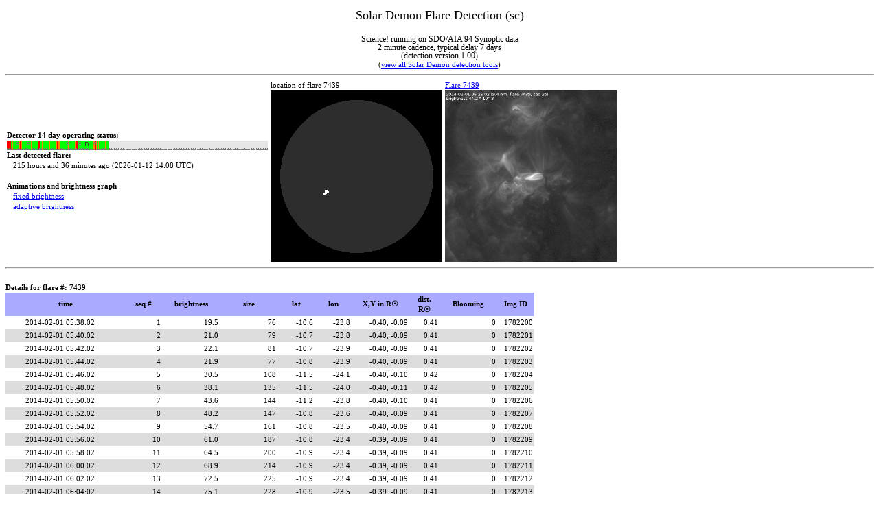

--- FILE ---
content_type: text/html; charset=UTF-8
request_url: https://www.sidc.be/solardemon/science/flares.php?fid=7439&science=1
body_size: 4696
content:
<html xmlns="http://www.w3.org/1999/xhtml">
<head>
<style>

html *
{
   font-size: 11px;
   font-family: Verdana;
   line-height:140%;
}

#status
{
//   font-size: 14px;
   font-family: Verdana;
   background-color: #ffff44;
   color: #000000;
}
#title
{
   font-size: 18px;
   font-family: Verdana;
   line_weight: 400;
   line-height:160%;
}
#subtitle
{
   font-size: 12px;
   font-family: Verdana;
   line-height:100%;
}
#lastprocessedok
{
   background-color:#00ff00;
}
#lastprocessedfailedtests
{
   background-color:#ffff00;
}
#lastprocessedtooold
{
   color:#ffffff;
   background-color:#ff0000;
}

#flareA
{
   text-align: center; 
   font-size: 12px;
   font-family: Verdana;
   line-height:100%;
}
#flareB
{
   font-size: 12px;
   text-align: center; 
   font-family: Verdana;
//   font-weight: 500;
   line-height:100%;
}
#flareC
{
   font-size: 12px;
   font-family: Verdana;
//   font-weight: 400;
   text-align: center; 
   line-height:100%;
   background-color:#FFF380;
}
#flareM
{
   font-size: 12px;
   font-family: Verdana;
//   font-weight: 500;
   line-height:100%;
   color:#ffffff;
   text-align: center; 
   background-color:#F88017;
}
#flareX
{
   font-size: 12px;
   font-family: Verdana;
//   font-weight: 800;
   line-height:100%;
   color:#ffffff;
   text-align: center; 
   background-color:#ff0000;
}

#dimmingA
{
   text-align: right; 
   font-size: 12px;
   font-family: Verdana;
   line-height:100%;
}

#dimmingB
{
   font-size: 12px;
   text-align: right; 
   font-family: Verdana;
//   font-weight: 500;
   line-height:100%;
}
#dimmingC
{
   font-size: 12px;
   font-family: Verdana;
//   font-weight: 400;
   text-align: right; 
   line-height:100%;
   background-color:#FFF380;
}
#dimmingM
{
   font-size: 12px;
   font-family: Verdana;
//   font-weight: 500;
   line-height:100%;
   color:#ffffff;
   text-align: right; 
   background-color:#F88017;
}
#dimmingX
{
   font-size: 12px;
   font-family: Verdana;
//   font-weight: 800;
   line-height:100%;
   color:#ffffff;
   text-align: right; 
   background-color:#ff0000;
}


a.linkflare
{
  text-decoration: none;
}


td.number 
{
   text-align: right;
}

td.ca 
{
   text-align: center;
}

td.date
{
   text-align: right;
   padding-right: 4em;
}

th 
{
   background-color: "#AAAAFF"
   font-weight: bold;
   text-align: center;
}


</style>
<!-- <meta http-equiv="refresh" content="180"> -->
<title>Solar Demon Flare Detection (sc)</title>
<!--<link href="style.css" rel="stylesheet" type="text/css" />-->
<!--<script type="text/javascript" src="insertMov.js"></script>-->
</head>
<body>
<script>
  (function(i,s,o,g,r,a,m){i['GoogleAnalyticsObject']=r;i[r]=i[r]||function(){
  (i[r].q=i[r].q||[]).push(arguments)},i[r].l=1*new Date();a=s.createElement(o),
  m=s.getElementsByTagName(o)[0];a.async=1;a.src=g;m.parentNode.insertBefore(a,m)
  })(window,document,'script','//www.google-analytics.com/analytics.js','ga');

  ga('create', 'UA-57095087-1', 'auto');
  ga('send', 'pageview');

</script>



<center><div id='title'>Solar Demon Flare Detection (sc)</div><BR><div id='subtitle'>Science! running on SDO/AIA 94 Synoptic data<br>2 minute cadence, typical delay 7 days<BR>(detection version 1.00)</div>(<a href='https://www.sidc.be/solardemon/'>view all Solar Demon detection tools</a>)</center><hr><table cellspacing=0 cellpadding=2><tr><td width=380><b>Detector 14 day operating status:</b><br><a title='The graph displays data gaps or image processing failures. If all is green, it is good. Extreme left is 14 days ago, right is now' href='status_as_png.php?flares=1&hours=336&width=380&science=1&explain=1'><img src='status_as_png.php?flares=1&hours=336&width=380&science=1&explain=0'></a><br><b>Last detected flare: </b><br>&nbsp&nbsp&nbsp215 hours and 36 minutes ago (2026-01-12 14:08 UTC)<br><BR><B>Animations and brightness graph</B><BR>&nbsp&nbsp&nbsp<a href='flares_details.php?delay=100&clip=1&wavelength=94&science=1&flare_id=7439'>fixed brightness</a><BR>&nbsp&nbsp&nbsp<a href='flares_details.php?delay=100&clip=0&wavelength=94&science=1&flare_id=7439'>adaptive brightness</a><BR></td><td>location of flare 7439<BR><a title='click for full-sized image of flare locations' href='overview.php?d=0&b=20000&w=900&fid=7439&science=1'><img src='overview.php?d=0&b=20000&w=250&fid=7439&science=1'></a></td><td><a href='flares.php?fid=7439&science=1'>Flare 7439</a><BR><iframe name='inlineframe' src='flares_details.php?science=1&flare_id=7439&wavelength=94&delay=100&only_image=1&width=250' frameborder=0 scrolling=no width=250 height=250 marginwidth=0 marginheight=0></iframe></td></tr></table><hr><br><b>Details for flare #: 7439&nbsp&nbsp&nbsp&nbsp&nbsp&nbsp&nbsp&nbsp&nbsp&nbsp<TABLE cellspacing=0 cellpadding=2><tr bgcolor=#AAAAFF><th  title='Image time' width=170>time</th><th  title='Flare sequence' width=50>seq #</th><th  title='Brightness of the flare in DN/s * 10^3' width=80>brightness</th><th  title='size of the flare in number of pixels' width=80>size</th><th  title='Stonyhurst Latitude' width=50>lat</th><th  title='Stonyhurst Longitude' width=50>lon</th><th  title='X,Y location of flare in R&#9737' width=80>X,Y in R&#9737</th><th  title='Heliocentric -radial coordinate &#961; relative to R&#9737; (a.k.a. the impact parameter)' width=40>dist.<br>R&#9737</th><th  title='number of saturated pixels' width=80>Blooming</th><th  title='ID of image the flare was detected in' width=50>Img ID</th></tr>
<tr bgcolor=#FFFFFF><td class='date'>2014-02-01 05:38:02</td><td class='number'>1</td><td class='number'>19.5</td><td class='number'>76</td><td class='number'>-10.6</td><td class='number'>-23.8</td><td class='number'>-0.40, -0.09</td><td class='number'>0.41</td><td class='number'>0</td><td class='number'>1782200</td></tr>
<tr bgcolor=#DDDDDD><td class='date'>2014-02-01 05:40:02</td><td class='number'>2</td><td class='number'>21.0</td><td class='number'>79</td><td class='number'>-10.7</td><td class='number'>-23.8</td><td class='number'>-0.40, -0.09</td><td class='number'>0.41</td><td class='number'>0</td><td class='number'>1782201</td></tr>
<tr bgcolor=#FFFFFF><td class='date'>2014-02-01 05:42:02</td><td class='number'>3</td><td class='number'>22.1</td><td class='number'>81</td><td class='number'>-10.7</td><td class='number'>-23.9</td><td class='number'>-0.40, -0.09</td><td class='number'>0.41</td><td class='number'>0</td><td class='number'>1782202</td></tr>
<tr bgcolor=#DDDDDD><td class='date'>2014-02-01 05:44:02</td><td class='number'>4</td><td class='number'>21.9</td><td class='number'>77</td><td class='number'>-10.8</td><td class='number'>-23.9</td><td class='number'>-0.40, -0.09</td><td class='number'>0.41</td><td class='number'>0</td><td class='number'>1782203</td></tr>
<tr bgcolor=#FFFFFF><td class='date'>2014-02-01 05:46:02</td><td class='number'>5</td><td class='number'>30.5</td><td class='number'>108</td><td class='number'>-11.5</td><td class='number'>-24.1</td><td class='number'>-0.40, -0.10</td><td class='number'>0.42</td><td class='number'>0</td><td class='number'>1782204</td></tr>
<tr bgcolor=#DDDDDD><td class='date'>2014-02-01 05:48:02</td><td class='number'>6</td><td class='number'>38.1</td><td class='number'>135</td><td class='number'>-11.5</td><td class='number'>-24.0</td><td class='number'>-0.40, -0.11</td><td class='number'>0.42</td><td class='number'>0</td><td class='number'>1782205</td></tr>
<tr bgcolor=#FFFFFF><td class='date'>2014-02-01 05:50:02</td><td class='number'>7</td><td class='number'>43.6</td><td class='number'>144</td><td class='number'>-11.2</td><td class='number'>-23.8</td><td class='number'>-0.40, -0.10</td><td class='number'>0.41</td><td class='number'>0</td><td class='number'>1782206</td></tr>
<tr bgcolor=#DDDDDD><td class='date'>2014-02-01 05:52:02</td><td class='number'>8</td><td class='number'>48.2</td><td class='number'>147</td><td class='number'>-10.8</td><td class='number'>-23.6</td><td class='number'>-0.40, -0.09</td><td class='number'>0.41</td><td class='number'>0</td><td class='number'>1782207</td></tr>
<tr bgcolor=#FFFFFF><td class='date'>2014-02-01 05:54:02</td><td class='number'>9</td><td class='number'>54.7</td><td class='number'>161</td><td class='number'>-10.8</td><td class='number'>-23.5</td><td class='number'>-0.40, -0.09</td><td class='number'>0.41</td><td class='number'>0</td><td class='number'>1782208</td></tr>
<tr bgcolor=#DDDDDD><td class='date'>2014-02-01 05:56:02</td><td class='number'>10</td><td class='number'>61.0</td><td class='number'>187</td><td class='number'>-10.8</td><td class='number'>-23.4</td><td class='number'>-0.39, -0.09</td><td class='number'>0.41</td><td class='number'>0</td><td class='number'>1782209</td></tr>
<tr bgcolor=#FFFFFF><td class='date'>2014-02-01 05:58:02</td><td class='number'>11</td><td class='number'>64.5</td><td class='number'>200</td><td class='number'>-10.9</td><td class='number'>-23.4</td><td class='number'>-0.39, -0.09</td><td class='number'>0.41</td><td class='number'>0</td><td class='number'>1782210</td></tr>
<tr bgcolor=#DDDDDD><td class='date'>2014-02-01 06:00:02</td><td class='number'>12</td><td class='number'>68.9</td><td class='number'>214</td><td class='number'>-10.9</td><td class='number'>-23.4</td><td class='number'>-0.39, -0.09</td><td class='number'>0.41</td><td class='number'>0</td><td class='number'>1782211</td></tr>
<tr bgcolor=#FFFFFF><td class='date'>2014-02-01 06:02:02</td><td class='number'>13</td><td class='number'>72.5</td><td class='number'>225</td><td class='number'>-10.9</td><td class='number'>-23.4</td><td class='number'>-0.39, -0.09</td><td class='number'>0.41</td><td class='number'>0</td><td class='number'>1782212</td></tr>
<tr bgcolor=#DDDDDD><td class='date'>2014-02-01 06:04:02</td><td class='number'>14</td><td class='number'>75.1</td><td class='number'>228</td><td class='number'>-10.9</td><td class='number'>-23.5</td><td class='number'>-0.39, -0.09</td><td class='number'>0.41</td><td class='number'>0</td><td class='number'>1782213</td></tr>
<tr bgcolor=#FFFFFF><td class='date'>2014-02-01 06:06:02</td><td class='number'>15</td><td class='number'>75.6</td><td class='number'>228</td><td class='number'>-11.0</td><td class='number'>-23.5</td><td class='number'>-0.39, -0.10</td><td class='number'>0.41</td><td class='number'>0</td><td class='number'>1782214</td></tr>
<tr bgcolor=#DDDDDD><td class='date'>2014-02-01 06:08:02</td><td class='number'>16</td><td class='number'>76.8</td><td class='number'>238</td><td class='number'>-11.0</td><td class='number'>-23.5</td><td class='number'>-0.39, -0.10</td><td class='number'>0.41</td><td class='number'>0</td><td class='number'>1782215</td></tr>
<tr bgcolor=#FFFFFF><td class='date'>2014-02-01 06:10:02</td><td class='number'>17</td><td class='number'>75.2</td><td class='number'>237</td><td class='number'>-11.0</td><td class='number'>-23.5</td><td class='number'>-0.39, -0.10</td><td class='number'>0.41</td><td class='number'>0</td><td class='number'>1782216</td></tr>
<tr bgcolor=#DDDDDD><td class='date'>2014-02-01 06:12:02</td><td class='number'>18</td><td class='number'>72.5</td><td class='number'>234</td><td class='number'>-11.0</td><td class='number'>-23.5</td><td class='number'>-0.39, -0.10</td><td class='number'>0.41</td><td class='number'>0</td><td class='number'>1782217</td></tr>
<tr bgcolor=#FFFFFF><td class='date'>2014-02-01 06:14:02</td><td class='number'>19</td><td class='number'>69.4</td><td class='number'>233</td><td class='number'>-11.0</td><td class='number'>-23.5</td><td class='number'>-0.39, -0.10</td><td class='number'>0.41</td><td class='number'>0</td><td class='number'>1782218</td></tr>
<tr bgcolor=#DDDDDD><td class='date'>2014-02-01 06:16:02</td><td class='number'>20</td><td class='number'>65.2</td><td class='number'>225</td><td class='number'>-11.0</td><td class='number'>-23.5</td><td class='number'>-0.40, -0.10</td><td class='number'>0.41</td><td class='number'>0</td><td class='number'>1782219</td></tr>
<tr bgcolor=#FFFFFF><td class='date'>2014-02-01 06:18:02</td><td class='number'>21</td><td class='number'>61.6</td><td class='number'>221</td><td class='number'>-11.0</td><td class='number'>-23.5</td><td class='number'>-0.40, -0.10</td><td class='number'>0.41</td><td class='number'>0</td><td class='number'>1782220</td></tr>
<tr bgcolor=#DDDDDD><td class='date'>2014-02-01 06:20:02</td><td class='number'>22</td><td class='number'>56.5</td><td class='number'>207</td><td class='number'>-11.0</td><td class='number'>-23.5</td><td class='number'>-0.40, -0.10</td><td class='number'>0.41</td><td class='number'>0</td><td class='number'>1782221</td></tr>
<tr bgcolor=#FFFFFF><td class='date'>2014-02-01 06:22:02</td><td class='number'>23</td><td class='number'>52.8</td><td class='number'>200</td><td class='number'>-11.0</td><td class='number'>-23.6</td><td class='number'>-0.40, -0.10</td><td class='number'>0.41</td><td class='number'>0</td><td class='number'>1782222</td></tr>
<tr bgcolor=#DDDDDD><td class='date'>2014-02-01 06:24:02</td><td class='number'>24</td><td class='number'>48.0</td><td class='number'>183</td><td class='number'>-11.0</td><td class='number'>-23.7</td><td class='number'>-0.40, -0.10</td><td class='number'>0.41</td><td class='number'>0</td><td class='number'>1782223</td></tr>
<tr bgcolor=#FFFFFF><td class='date'>2014-02-01 06:26:02</td><td class='number'>25</td><td class='number'>44.2</td><td class='number'>179</td><td class='number'>-11.0</td><td class='number'>-23.7</td><td class='number'>-0.40, -0.10</td><td class='number'>0.41</td><td class='number'>0</td><td class='number'>1782224</td></tr>
<tr bgcolor=#DDDDDD><td class='date'>2014-02-01 06:28:02</td><td class='number'>26</td><td class='number'>39.8</td><td class='number'>169</td><td class='number'>-11.1</td><td class='number'>-23.8</td><td class='number'>-0.40, -0.10</td><td class='number'>0.41</td><td class='number'>0</td><td class='number'>1782225</td></tr>
<tr bgcolor=#FFFFFF><td class='date'>2014-02-01 06:30:02</td><td class='number'>27</td><td class='number'>32.8</td><td class='number'>144</td><td class='number'>-11.0</td><td class='number'>-23.7</td><td class='number'>-0.40, -0.10</td><td class='number'>0.41</td><td class='number'>0</td><td class='number'>1782226</td></tr>
<tr bgcolor=#DDDDDD><td class='date'>2014-02-01 06:32:02</td><td class='number'>28</td><td class='number'>26.7</td><td class='number'>122</td><td class='number'>-11.0</td><td class='number'>-23.8</td><td class='number'>-0.40, -0.10</td><td class='number'>0.41</td><td class='number'>0</td><td class='number'>1782227</td></tr>
<tr bgcolor=#FFFFFF><td class='date'>2014-02-01 06:34:02</td><td class='number'>29</td><td class='number'>21.7</td><td class='number'>102</td><td class='number'>-11.0</td><td class='number'>-23.8</td><td class='number'>-0.40, -0.10</td><td class='number'>0.41</td><td class='number'>0</td><td class='number'>1782228</td></tr>
<tr bgcolor=#DDDDDD><td class='date'>2014-02-01 06:36:02</td><td class='number'>30</td><td class='number'>19.0</td><td class='number'>94</td><td class='number'>-11.0</td><td class='number'>-23.9</td><td class='number'>-0.40, -0.10</td><td class='number'>0.41</td><td class='number'>0</td><td class='number'>1782229</td></tr>
<tr bgcolor=#FFFFFF><td class='date'>2014-02-01 06:38:02</td><td class='number'>31</td><td class='number'>15.6</td><td class='number'>81</td><td class='number'>-11.0</td><td class='number'>-23.9</td><td class='number'>-0.40, -0.10</td><td class='number'>0.41</td><td class='number'>0</td><td class='number'>1782230</td></tr>
<tr bgcolor=#DDDDDD><td class='date'>2014-02-01 06:40:02</td><td class='number'>32</td><td class='number'>12.6</td><td class='number'>67</td><td class='number'>-11.0</td><td class='number'>-24.1</td><td class='number'>-0.40, -0.10</td><td class='number'>0.42</td><td class='number'>0</td><td class='number'>1782231</td></tr>
<tr bgcolor=#FFFFFF><td class='date'>2014-02-01 06:42:02</td><td class='number'>33</td><td class='number'>10.0</td><td class='number'>55</td><td class='number'>-11.0</td><td class='number'>-24.0</td><td class='number'>-0.40, -0.10</td><td class='number'>0.41</td><td class='number'>0</td><td class='number'>1782232</td></tr>
<tr bgcolor=#DDDDDD><td class='date'>2014-02-01 06:44:02</td><td class='number'>34</td><td class='number'>9.5</td><td class='number'>53</td><td class='number'>-10.9</td><td class='number'>-24.0</td><td class='number'>-0.40, -0.10</td><td class='number'>0.41</td><td class='number'>0</td><td class='number'>1782233</td></tr>
<tr bgcolor=#FFFFFF><td class='date'>2014-02-01 06:46:02</td><td class='number'>35</td><td class='number'>11.2</td><td class='number'>60</td><td class='number'>-11.1</td><td class='number'>-24.5</td><td class='number'>-0.41, -0.10</td><td class='number'>0.42</td><td class='number'>0</td><td class='number'>1782234</td></tr>
<tr bgcolor=#DDDDDD><td class='date'>2014-02-01 06:48:02</td><td class='number'>36</td><td class='number'>13.0</td><td class='number'>68</td><td class='number'>-11.0</td><td class='number'>-24.0</td><td class='number'>-0.40, -0.10</td><td class='number'>0.41</td><td class='number'>0</td><td class='number'>1782235</td></tr>
<tr bgcolor=#FFFFFF><td class='date'>2014-02-01 06:50:02</td><td class='number'>37</td><td class='number'>15.5</td><td class='number'>76</td><td class='number'>-11.0</td><td class='number'>-23.7</td><td class='number'>-0.40, -0.10</td><td class='number'>0.41</td><td class='number'>0</td><td class='number'>1782236</td></tr>
<tr bgcolor=#DDDDDD><td class='date'>2014-02-01 06:52:02</td><td class='number'>38</td><td class='number'>16.0</td><td class='number'>76</td><td class='number'>-10.8</td><td class='number'>-23.1</td><td class='number'>-0.39, -0.09</td><td class='number'>0.40</td><td class='number'>0</td><td class='number'>1782237</td></tr>
<tr bgcolor=#FFFFFF><td class='date'>2014-02-01 06:54:02</td><td class='number'>39</td><td class='number'>18.7</td><td class='number'>88</td><td class='number'>-10.8</td><td class='number'>-22.9</td><td class='number'>-0.39, -0.09</td><td class='number'>0.40</td><td class='number'>0</td><td class='number'>1782238</td></tr>
<tr bgcolor=#DDDDDD><td class='date'>2014-02-01 06:56:02</td><td class='number'>40</td><td class='number'>20.2</td><td class='number'>94</td><td class='number'>-10.8</td><td class='number'>-22.9</td><td class='number'>-0.39, -0.09</td><td class='number'>0.40</td><td class='number'>0</td><td class='number'>1782239</td></tr>
<tr bgcolor=#FFFFFF><td class='date'>2014-02-01 06:58:02</td><td class='number'>41</td><td class='number'>21.2</td><td class='number'>100</td><td class='number'>-10.8</td><td class='number'>-22.9</td><td class='number'>-0.39, -0.09</td><td class='number'>0.40</td><td class='number'>0</td><td class='number'>1782240</td></tr>
<tr bgcolor=#DDDDDD><td class='date'>2014-02-01 07:00:02</td><td class='number'>42</td><td class='number'>19.9</td><td class='number'>98</td><td class='number'>-10.8</td><td class='number'>-22.9</td><td class='number'>-0.39, -0.09</td><td class='number'>0.40</td><td class='number'>0</td><td class='number'>1782241</td></tr>
<tr bgcolor=#FFFFFF><td class='date'>2014-02-01 07:02:02</td><td class='number'>43</td><td class='number'>17.3</td><td class='number'>89</td><td class='number'>-10.8</td><td class='number'>-23.2</td><td class='number'>-0.39, -0.09</td><td class='number'>0.40</td><td class='number'>0</td><td class='number'>1782242</td></tr>
<tr bgcolor=#DDDDDD><td class='date'>2014-02-01 07:04:02</td><td class='number'>44</td><td class='number'>13.4</td><td class='number'>69</td><td class='number'>-10.8</td><td class='number'>-23.4</td><td class='number'>-0.39, -0.09</td><td class='number'>0.41</td><td class='number'>0</td><td class='number'>1782243</td></tr>
<tr bgcolor=#FFFFFF><td class='date'>2014-02-01 07:06:02</td><td class='number'>45</td><td class='number'>16.0</td><td class='number'>85</td><td class='number'>-11.9</td><td class='number'>-24.0</td><td class='number'>-0.40, -0.11</td><td class='number'>0.42</td><td class='number'>0</td><td class='number'>1782244</td></tr>
<tr bgcolor=#DDDDDD><td class='date'>2014-02-01 07:08:02</td><td class='number'>46</td><td class='number'>17.2</td><td class='number'>84</td><td class='number'>-12.5</td><td class='number'>-24.4</td><td class='number'>-0.41, -0.12</td><td class='number'>0.43</td><td class='number'>0</td><td class='number'>1782245</td></tr>
<tr bgcolor=#FFFFFF><td class='date'>2014-02-01 07:10:02</td><td class='number'>47</td><td class='number'>19.1</td><td class='number'>87</td><td class='number'>-13.2</td><td class='number'>-24.7</td><td class='number'>-0.41, -0.14</td><td class='number'>0.43</td><td class='number'>0</td><td class='number'>1782246</td></tr>
<tr bgcolor=#DDDDDD><td class='date'>2014-02-01 07:12:02</td><td class='number'>48</td><td class='number'>21.1</td><td class='number'>90</td><td class='number'>-13.6</td><td class='number'>-25.2</td><td class='number'>-0.42, -0.14</td><td class='number'>0.44</td><td class='number'>0</td><td class='number'>1782247</td></tr>
<tr bgcolor=#FFFFFF><td class='date'>2014-02-01 07:14:02</td><td class='number'>49</td><td class='number'>19.1</td><td class='number'>87</td><td class='number'>-13.3</td><td class='number'>-25.2</td><td class='number'>-0.42, -0.14</td><td class='number'>0.44</td><td class='number'>0</td><td class='number'>1782248</td></tr>
<tr bgcolor=#DDDDDD><td class='date'>2014-02-01 07:16:02</td><td class='number'>50</td><td class='number'>27.6</td><td class='number'>83</td><td class='number'>-11.7</td><td class='number'>-24.0</td><td class='number'>-0.40, -0.11</td><td class='number'>0.42</td><td class='number'>0</td><td class='number'>1782249</td></tr>
<tr bgcolor=#FFFFFF><td class='date'>2014-02-01 07:18:02</td><td class='number'>51</td><td class='number'>60.0</td><td class='number'>101</td><td class='number'>-10.8</td><td class='number'>-23.0</td><td class='number'>-0.39, -0.09</td><td class='number'>0.40</td><td class='number'>0</td><td class='number'>1782250</td></tr>
<tr bgcolor=#DDDDDD><td class='date'>2014-02-01 07:20:02</td><td class='number'>52</td><td class='number'>146.1</td><td class='number'>168</td><td class='number'>-10.7</td><td class='number'>-22.7</td><td class='number'>-0.38, -0.09</td><td class='number'>0.39</td><td class='number'>0</td><td class='number'>1782251</td></tr>
<tr bgcolor=#FFFFFF><td class='date'>2014-02-01 07:22:02</td><td class='number'>53</td><td class='number'>235.9</td><td class='number'>239</td><td class='number'>-10.8</td><td class='number'>-22.7</td><td class='number'>-0.38, -0.09</td><td class='number'>0.39</td><td class='number'>0</td><td class='number'>1782252</td></tr>
<tr bgcolor=#DDDDDD><td class='date'>2014-02-01 07:24:02</td><td class='number'>54</td><td class='number'>280.4</td><td class='number'>282</td><td class='number'>-10.7</td><td class='number'>-22.6</td><td class='number'>-0.38, -0.09</td><td class='number'>0.39</td><td class='number'>0</td><td class='number'>1782253</td></tr>
<tr bgcolor=#FFFFFF><td class='date'>2014-02-01 07:26:02</td><td class='number'>55</td><td class='number'>385.0</td><td class='number'>359</td><td class='number'>-10.8</td><td class='number'>-22.7</td><td class='number'>-0.38, -0.09</td><td class='number'>0.39</td><td class='number'>0</td><td class='number'>1782254</td></tr>
<tr bgcolor=#DDDDDD><td class='date'>2014-02-01 07:28:02</td><td class='number'>56</td><td class='number'>367.3</td><td class='number'>339</td><td class='number'>-10.7</td><td class='number'>-22.6</td><td class='number'>-0.38, -0.09</td><td class='number'>0.39</td><td class='number'>0</td><td class='number'>1782255</td></tr>
<tr bgcolor=#FFFFFF><td class='date'>2014-02-01 07:30:02</td><td class='number'>57</td><td class='number'>340.7</td><td class='number'>327</td><td class='number'>-10.7</td><td class='number'>-22.7</td><td class='number'>-0.38, -0.09</td><td class='number'>0.39</td><td class='number'>0</td><td class='number'>1782256</td></tr>
<tr bgcolor=#DDDDDD><td class='date'>2014-02-01 07:32:02</td><td class='number'>58</td><td class='number'>312.1</td><td class='number'>331</td><td class='number'>-10.8</td><td class='number'>-22.8</td><td class='number'>-0.38, -0.09</td><td class='number'>0.40</td><td class='number'>0</td><td class='number'>1782257</td></tr>
<tr bgcolor=#FFFFFF><td class='date'>2014-02-01 07:34:02</td><td class='number'>59</td><td class='number'>291.1</td><td class='number'>334</td><td class='number'>-10.7</td><td class='number'>-22.7</td><td class='number'>-0.38, -0.09</td><td class='number'>0.39</td><td class='number'>0</td><td class='number'>1782258</td></tr>
<tr bgcolor=#DDDDDD><td class='date'>2014-02-01 07:36:02</td><td class='number'>60</td><td class='number'>274.3</td><td class='number'>349</td><td class='number'>-10.7</td><td class='number'>-22.7</td><td class='number'>-0.38, -0.09</td><td class='number'>0.39</td><td class='number'>0</td><td class='number'>1782259</td></tr>
<tr bgcolor=#FFFFFF><td class='date'>2014-02-01 07:38:02</td><td class='number'>61</td><td class='number'>250.4</td><td class='number'>370</td><td class='number'>-10.8</td><td class='number'>-22.7</td><td class='number'>-0.38, -0.09</td><td class='number'>0.39</td><td class='number'>0</td><td class='number'>1782260</td></tr>
<tr bgcolor=#DDDDDD><td class='date'>2014-02-01 07:40:02</td><td class='number'>62</td><td class='number'>228.9</td><td class='number'>396</td><td class='number'>-10.8</td><td class='number'>-22.6</td><td class='number'>-0.38, -0.09</td><td class='number'>0.39</td><td class='number'>0</td><td class='number'>1782261</td></tr>
<tr bgcolor=#FFFFFF><td class='date'>2014-02-01 07:42:02</td><td class='number'>63</td><td class='number'>208.8</td><td class='number'>436</td><td class='number'>-10.8</td><td class='number'>-22.6</td><td class='number'>-0.38, -0.09</td><td class='number'>0.39</td><td class='number'>0</td><td class='number'>1782262</td></tr>
<tr bgcolor=#DDDDDD><td class='date'>2014-02-01 07:44:02</td><td class='number'>64</td><td class='number'>194.8</td><td class='number'>487</td><td class='number'>-10.9</td><td class='number'>-22.5</td><td class='number'>-0.38, -0.09</td><td class='number'>0.39</td><td class='number'>0</td><td class='number'>1782263</td></tr>
<tr bgcolor=#FFFFFF><td class='date'>2014-02-01 07:46:02</td><td class='number'>65</td><td class='number'>192.2</td><td class='number'>576</td><td class='number'>-11.0</td><td class='number'>-22.6</td><td class='number'>-0.38, -0.10</td><td class='number'>0.39</td><td class='number'>0</td><td class='number'>1782264</td></tr>
<tr bgcolor=#DDDDDD><td class='date'>2014-02-01 07:48:02</td><td class='number'>66</td><td class='number'>187.7</td><td class='number'>630</td><td class='number'>-11.1</td><td class='number'>-22.7</td><td class='number'>-0.38, -0.10</td><td class='number'>0.39</td><td class='number'>0</td><td class='number'>1782265</td></tr>
<tr bgcolor=#FFFFFF><td class='date'>2014-02-01 07:50:02</td><td class='number'>67</td><td class='number'>186.1</td><td class='number'>650</td><td class='number'>-11.2</td><td class='number'>-22.7</td><td class='number'>-0.38, -0.10</td><td class='number'>0.39</td><td class='number'>0</td><td class='number'>1782266</td></tr>
<tr bgcolor=#DDDDDD><td class='date'>2014-02-01 07:52:02</td><td class='number'>68</td><td class='number'>191.7</td><td class='number'>673</td><td class='number'>-11.3</td><td class='number'>-22.8</td><td class='number'>-0.38, -0.10</td><td class='number'>0.40</td><td class='number'>0</td><td class='number'>1782267</td></tr>
<tr bgcolor=#FFFFFF><td class='date'>2014-02-01 07:54:02</td><td class='number'>69</td><td class='number'>199.3</td><td class='number'>692</td><td class='number'>-11.3</td><td class='number'>-22.8</td><td class='number'>-0.38, -0.10</td><td class='number'>0.40</td><td class='number'>0</td><td class='number'>1782268</td></tr>
<tr bgcolor=#DDDDDD><td class='date'>2014-02-01 07:56:02</td><td class='number'>70</td><td class='number'>206.1</td><td class='number'>701</td><td class='number'>-11.4</td><td class='number'>-22.8</td><td class='number'>-0.38, -0.10</td><td class='number'>0.40</td><td class='number'>0</td><td class='number'>1782269</td></tr>
<tr bgcolor=#FFFFFF><td class='date'>2014-02-01 07:58:02</td><td class='number'>71</td><td class='number'>208.7</td><td class='number'>704</td><td class='number'>-11.4</td><td class='number'>-22.8</td><td class='number'>-0.38, -0.10</td><td class='number'>0.40</td><td class='number'>0</td><td class='number'>1782270</td></tr>
<tr bgcolor=#DDDDDD><td class='date'>2014-02-01 08:00:02</td><td class='number'>72</td><td class='number'>207.7</td><td class='number'>693</td><td class='number'>-11.5</td><td class='number'>-22.8</td><td class='number'>-0.38, -0.10</td><td class='number'>0.40</td><td class='number'>0</td><td class='number'>1782271</td></tr>
<tr bgcolor=#FFFFFF><td class='date'>2014-02-01 08:02:02</td><td class='number'>73</td><td class='number'>207.7</td><td class='number'>694</td><td class='number'>-11.5</td><td class='number'>-22.8</td><td class='number'>-0.38, -0.10</td><td class='number'>0.40</td><td class='number'>0</td><td class='number'>1782272</td></tr>
<tr bgcolor=#DDDDDD><td class='date'>2014-02-01 08:04:02</td><td class='number'>74</td><td class='number'>206.4</td><td class='number'>693</td><td class='number'>-11.5</td><td class='number'>-22.8</td><td class='number'>-0.38, -0.10</td><td class='number'>0.40</td><td class='number'>0</td><td class='number'>1782273</td></tr>
<tr bgcolor=#FFFFFF><td class='date'>2014-02-01 08:06:02</td><td class='number'>75</td><td class='number'>203.1</td><td class='number'>691</td><td class='number'>-11.5</td><td class='number'>-22.8</td><td class='number'>-0.38, -0.10</td><td class='number'>0.40</td><td class='number'>0</td><td class='number'>1782274</td></tr>
<tr bgcolor=#DDDDDD><td class='date'>2014-02-01 08:08:02</td><td class='number'>76</td><td class='number'>197.0</td><td class='number'>672</td><td class='number'>-11.5</td><td class='number'>-22.8</td><td class='number'>-0.38, -0.11</td><td class='number'>0.40</td><td class='number'>0</td><td class='number'>1782275</td></tr>
<tr bgcolor=#FFFFFF><td class='date'>2014-02-01 08:10:02</td><td class='number'>77</td><td class='number'>192.0</td><td class='number'>670</td><td class='number'>-11.6</td><td class='number'>-22.8</td><td class='number'>-0.38, -0.11</td><td class='number'>0.40</td><td class='number'>0</td><td class='number'>1782276</td></tr>
<tr bgcolor=#DDDDDD><td class='date'>2014-02-01 08:12:02</td><td class='number'>78</td><td class='number'>186.8</td><td class='number'>666</td><td class='number'>-11.6</td><td class='number'>-22.8</td><td class='number'>-0.38, -0.11</td><td class='number'>0.40</td><td class='number'>0</td><td class='number'>1782277</td></tr>
<tr bgcolor=#FFFFFF><td class='date'>2014-02-01 08:14:02</td><td class='number'>79</td><td class='number'>179.7</td><td class='number'>651</td><td class='number'>-11.6</td><td class='number'>-22.8</td><td class='number'>-0.38, -0.11</td><td class='number'>0.40</td><td class='number'>0</td><td class='number'>1782278</td></tr>
<tr bgcolor=#DDDDDD><td class='date'>2014-02-01 08:16:02</td><td class='number'>80</td><td class='number'>173.6</td><td class='number'>636</td><td class='number'>-11.7</td><td class='number'>-22.9</td><td class='number'>-0.38, -0.11</td><td class='number'>0.40</td><td class='number'>0</td><td class='number'>1782279</td></tr>
<tr bgcolor=#FFFFFF><td class='date'>2014-02-01 08:18:02</td><td class='number'>81</td><td class='number'>170.1</td><td class='number'>632</td><td class='number'>-11.7</td><td class='number'>-23.0</td><td class='number'>-0.39, -0.11</td><td class='number'>0.40</td><td class='number'>0</td><td class='number'>1782280</td></tr>
<tr bgcolor=#DDDDDD><td class='date'>2014-02-01 08:20:02</td><td class='number'>82</td><td class='number'>164.6</td><td class='number'>614</td><td class='number'>-11.8</td><td class='number'>-23.1</td><td class='number'>-0.39, -0.11</td><td class='number'>0.40</td><td class='number'>0</td><td class='number'>1782281</td></tr>
<tr bgcolor=#FFFFFF><td class='date'>2014-02-01 08:22:02</td><td class='number'>83</td><td class='number'>154.2</td><td class='number'>594</td><td class='number'>-11.8</td><td class='number'>-23.1</td><td class='number'>-0.39, -0.11</td><td class='number'>0.40</td><td class='number'>0</td><td class='number'>1782282</td></tr>
<tr bgcolor=#DDDDDD><td class='date'>2014-02-01 08:24:02</td><td class='number'>84</td><td class='number'>139.1</td><td class='number'>561</td><td class='number'>-11.7</td><td class='number'>-22.9</td><td class='number'>-0.39, -0.11</td><td class='number'>0.40</td><td class='number'>0</td><td class='number'>1782283</td></tr>
<tr bgcolor=#FFFFFF><td class='date'>2014-02-01 08:26:02</td><td class='number'>85</td><td class='number'>125.3</td><td class='number'>526</td><td class='number'>-11.7</td><td class='number'>-22.8</td><td class='number'>-0.38, -0.11</td><td class='number'>0.40</td><td class='number'>0</td><td class='number'>1782284</td></tr>
<tr bgcolor=#DDDDDD><td class='date'>2014-02-01 08:28:02</td><td class='number'>86</td><td class='number'>114.2</td><td class='number'>496</td><td class='number'>-11.7</td><td class='number'>-22.7</td><td class='number'>-0.38, -0.11</td><td class='number'>0.40</td><td class='number'>0</td><td class='number'>1782285</td></tr>
<tr bgcolor=#FFFFFF><td class='date'>2014-02-01 08:30:02</td><td class='number'>87</td><td class='number'>103.7</td><td class='number'>467</td><td class='number'>-11.7</td><td class='number'>-22.7</td><td class='number'>-0.38, -0.11</td><td class='number'>0.40</td><td class='number'>0</td><td class='number'>1782286</td></tr>
<tr bgcolor=#DDDDDD><td class='date'>2014-02-01 08:32:02</td><td class='number'>88</td><td class='number'>97.6</td><td class='number'>453</td><td class='number'>-11.8</td><td class='number'>-22.7</td><td class='number'>-0.38, -0.11</td><td class='number'>0.40</td><td class='number'>0</td><td class='number'>1782287</td></tr>
<tr bgcolor=#FFFFFF><td class='date'>2014-02-01 08:34:02</td><td class='number'>89</td><td class='number'>90.8</td><td class='number'>432</td><td class='number'>-11.8</td><td class='number'>-22.7</td><td class='number'>-0.38, -0.11</td><td class='number'>0.40</td><td class='number'>0</td><td class='number'>1782288</td></tr>
<tr bgcolor=#DDDDDD><td class='date'>2014-02-01 08:36:02</td><td class='number'>90</td><td class='number'>83.1</td><td class='number'>407</td><td class='number'>-11.8</td><td class='number'>-22.7</td><td class='number'>-0.38, -0.11</td><td class='number'>0.40</td><td class='number'>0</td><td class='number'>1782289</td></tr>
<tr bgcolor=#FFFFFF><td class='date'>2014-02-01 08:38:02</td><td class='number'>91</td><td class='number'>71.1</td><td class='number'>362</td><td class='number'>-11.9</td><td class='number'>-22.7</td><td class='number'>-0.38, -0.11</td><td class='number'>0.40</td><td class='number'>0</td><td class='number'>1782290</td></tr>
<tr bgcolor=#DDDDDD><td class='date'>2014-02-01 08:40:02</td><td class='number'>92</td><td class='number'>64.3</td><td class='number'>343</td><td class='number'>-12.0</td><td class='number'>-23.0</td><td class='number'>-0.39, -0.11</td><td class='number'>0.40</td><td class='number'>0</td><td class='number'>1782291</td></tr>
<tr bgcolor=#FFFFFF><td class='date'>2014-02-01 08:42:02</td><td class='number'>93</td><td class='number'>54.1</td><td class='number'>299</td><td class='number'>-12.1</td><td class='number'>-23.2</td><td class='number'>-0.39, -0.12</td><td class='number'>0.41</td><td class='number'>0</td><td class='number'>1782292</td></tr>
<tr bgcolor=#DDDDDD><td class='date'>2014-02-01 08:44:02</td><td class='number'>94</td><td class='number'>42.2</td><td class='number'>242</td><td class='number'>-12.2</td><td class='number'>-23.5</td><td class='number'>-0.39, -0.12</td><td class='number'>0.41</td><td class='number'>0</td><td class='number'>1782293</td></tr>
<tr bgcolor=#FFFFFF><td class='date'>2014-02-01 08:46:02</td><td class='number'>95</td><td class='number'>25.3</td><td class='number'>148</td><td class='number'>-12.6</td><td class='number'>-24.2</td><td class='number'>-0.40, -0.12</td><td class='number'>0.42</td><td class='number'>0</td><td class='number'>1782294</td></tr>
<tr bgcolor=#DDDDDD><td class='date'>2014-02-01 08:48:02</td><td class='number'>96</td><td class='number'>15.1</td><td class='number'>89</td><td class='number'>-13.0</td><td class='number'>-25.3</td><td class='number'>-0.42, -0.13</td><td class='number'>0.44</td><td class='number'>0</td><td class='number'>1782295</td></tr>
</TABLE><hr>Solar Demon estimated flare class:<div id='flareM'>M1</div><br>Goes X-RAY flux timeline:<div style="border: 0px solid red; width: 700px; height: 550px;"><iframe name='inlineframe' src='staffbox.php?science=1&flare_id=7439' frameborder=0 scrolling=no width=700 height=550 marginwidth=0 marginheight=0></iframe></div><HR>The research leading to these results has received funding from the European Commission's Seventh Framework Programme (FP7/2007-2013) under the grant agreement nr. 263506 [AFFECTS], and grant agreement nr. 263252  [COMESEP] <BR>Solar Demon is still under construction.<br>( <a href='http://sidc.be/legal.php'>Legal notices</a> - SWSC (Volume 5, A18, 2015) research article:<a href='http://www.swsc-journal.org/articles/swsc/abs/2015/01/swsc140062/swsc140062.html'>Solar Demon - an approach to detecting flares, dimmings, and EUV waves on SDO/AIA images</a> )</body>
</html>


--- FILE ---
content_type: text/html; charset=UTF-8
request_url: https://www.sidc.be/solardemon/science/flares_details.php?science=1&flare_id=7439&wavelength=94&delay=100&only_image=1&width=250
body_size: 3841
content:
<html><head><script type="text/javascript">var idx_img = 1;var my_images = new Array();var arr_hour = new Array();var arr_brightness = new Array();var JPEG1 = new Image();JPEG1.src = 'detections/science/094/flares/7439/cl_00008.jpg';my_images[1] = 'detections/science/094/flares/7439/cl_00008.jpg';var JPEG2 = new Image();JPEG2.src = 'detections/science/094/flares/7439/cl_00009.jpg';my_images[2] = 'detections/science/094/flares/7439/cl_00009.jpg';var JPEG3 = new Image();JPEG3.src = 'detections/science/094/flares/7439/cl_0001.jpg';my_images[3] = 'detections/science/094/flares/7439/cl_0001.jpg';arr_hour[3] = '05:38';arr_brightness[3] = '19465.4';var JPEG4 = new Image();JPEG4.src = 'detections/science/094/flares/7439/cl_0002.jpg';my_images[4] = 'detections/science/094/flares/7439/cl_0002.jpg';arr_hour[4] = '05:40';arr_brightness[4] = '20962';var JPEG5 = new Image();JPEG5.src = 'detections/science/094/flares/7439/cl_0003.jpg';my_images[5] = 'detections/science/094/flares/7439/cl_0003.jpg';arr_hour[5] = '05:42';arr_brightness[5] = '22139.3';var JPEG6 = new Image();JPEG6.src = 'detections/science/094/flares/7439/cl_0004.jpg';my_images[6] = 'detections/science/094/flares/7439/cl_0004.jpg';arr_hour[6] = '05:44';arr_brightness[6] = '21926';var JPEG7 = new Image();JPEG7.src = 'detections/science/094/flares/7439/cl_0005.jpg';my_images[7] = 'detections/science/094/flares/7439/cl_0005.jpg';arr_hour[7] = '05:46';arr_brightness[7] = '30514.8';var JPEG8 = new Image();JPEG8.src = 'detections/science/094/flares/7439/cl_0006.jpg';my_images[8] = 'detections/science/094/flares/7439/cl_0006.jpg';arr_hour[8] = '05:48';arr_brightness[8] = '38144.3';var JPEG9 = new Image();JPEG9.src = 'detections/science/094/flares/7439/cl_0007.jpg';my_images[9] = 'detections/science/094/flares/7439/cl_0007.jpg';arr_hour[9] = '05:50';arr_brightness[9] = '43594';var JPEG10 = new Image();JPEG10.src = 'detections/science/094/flares/7439/cl_0008.jpg';my_images[10] = 'detections/science/094/flares/7439/cl_0008.jpg';arr_hour[10] = '05:52';arr_brightness[10] = '48161';var JPEG11 = new Image();JPEG11.src = 'detections/science/094/flares/7439/cl_0009.jpg';my_images[11] = 'detections/science/094/flares/7439/cl_0009.jpg';arr_hour[11] = '05:54';arr_brightness[11] = '54716.7';var JPEG12 = new Image();JPEG12.src = 'detections/science/094/flares/7439/cl_0010.jpg';my_images[12] = 'detections/science/094/flares/7439/cl_0010.jpg';arr_hour[12] = '05:56';arr_brightness[12] = '60975.3';var JPEG13 = new Image();JPEG13.src = 'detections/science/094/flares/7439/cl_0011.jpg';my_images[13] = 'detections/science/094/flares/7439/cl_0011.jpg';arr_hour[13] = '05:58';arr_brightness[13] = '64505.2';var JPEG14 = new Image();JPEG14.src = 'detections/science/094/flares/7439/cl_0012.jpg';my_images[14] = 'detections/science/094/flares/7439/cl_0012.jpg';arr_hour[14] = '06:00';arr_brightness[14] = '68890.6';var JPEG15 = new Image();JPEG15.src = 'detections/science/094/flares/7439/cl_0013.jpg';my_images[15] = 'detections/science/094/flares/7439/cl_0013.jpg';arr_hour[15] = '06:02';arr_brightness[15] = '72504.4';var JPEG16 = new Image();JPEG16.src = 'detections/science/094/flares/7439/cl_0014.jpg';my_images[16] = 'detections/science/094/flares/7439/cl_0014.jpg';arr_hour[16] = '06:04';arr_brightness[16] = '75075.7';var JPEG17 = new Image();JPEG17.src = 'detections/science/094/flares/7439/cl_0015.jpg';my_images[17] = 'detections/science/094/flares/7439/cl_0015.jpg';arr_hour[17] = '06:06';arr_brightness[17] = '75571.4';var JPEG18 = new Image();JPEG18.src = 'detections/science/094/flares/7439/cl_0016.jpg';my_images[18] = 'detections/science/094/flares/7439/cl_0016.jpg';arr_hour[18] = '06:08';arr_brightness[18] = '76803.4';var JPEG19 = new Image();JPEG19.src = 'detections/science/094/flares/7439/cl_0017.jpg';my_images[19] = 'detections/science/094/flares/7439/cl_0017.jpg';arr_hour[19] = '06:10';arr_brightness[19] = '75198.6';var JPEG20 = new Image();JPEG20.src = 'detections/science/094/flares/7439/cl_0018.jpg';my_images[20] = 'detections/science/094/flares/7439/cl_0018.jpg';arr_hour[20] = '06:12';arr_brightness[20] = '72491.3';var JPEG21 = new Image();JPEG21.src = 'detections/science/094/flares/7439/cl_0019.jpg';my_images[21] = 'detections/science/094/flares/7439/cl_0019.jpg';arr_hour[21] = '06:14';arr_brightness[21] = '69392.8';var JPEG22 = new Image();JPEG22.src = 'detections/science/094/flares/7439/cl_0020.jpg';my_images[22] = 'detections/science/094/flares/7439/cl_0020.jpg';arr_hour[22] = '06:16';arr_brightness[22] = '65230.2';var JPEG23 = new Image();JPEG23.src = 'detections/science/094/flares/7439/cl_0021.jpg';my_images[23] = 'detections/science/094/flares/7439/cl_0021.jpg';arr_hour[23] = '06:18';arr_brightness[23] = '61592.7';var JPEG24 = new Image();JPEG24.src = 'detections/science/094/flares/7439/cl_0022.jpg';my_images[24] = 'detections/science/094/flares/7439/cl_0022.jpg';arr_hour[24] = '06:20';arr_brightness[24] = '56548.8';var JPEG25 = new Image();JPEG25.src = 'detections/science/094/flares/7439/cl_0023.jpg';my_images[25] = 'detections/science/094/flares/7439/cl_0023.jpg';arr_hour[25] = '06:22';arr_brightness[25] = '52810.7';var JPEG26 = new Image();JPEG26.src = 'detections/science/094/flares/7439/cl_0024.jpg';my_images[26] = 'detections/science/094/flares/7439/cl_0024.jpg';arr_hour[26] = '06:24';arr_brightness[26] = '47978.6';var JPEG27 = new Image();JPEG27.src = 'detections/science/094/flares/7439/cl_0025.jpg';my_images[27] = 'detections/science/094/flares/7439/cl_0025.jpg';arr_hour[27] = '06:26';arr_brightness[27] = '44172.3';var JPEG28 = new Image();JPEG28.src = 'detections/science/094/flares/7439/cl_0026.jpg';my_images[28] = 'detections/science/094/flares/7439/cl_0026.jpg';arr_hour[28] = '06:28';arr_brightness[28] = '39835.2';var JPEG29 = new Image();JPEG29.src = 'detections/science/094/flares/7439/cl_0027.jpg';my_images[29] = 'detections/science/094/flares/7439/cl_0027.jpg';arr_hour[29] = '06:30';arr_brightness[29] = '32845.9';var JPEG30 = new Image();JPEG30.src = 'detections/science/094/flares/7439/cl_0028.jpg';my_images[30] = 'detections/science/094/flares/7439/cl_0028.jpg';arr_hour[30] = '06:32';arr_brightness[30] = '26715.3';var JPEG31 = new Image();JPEG31.src = 'detections/science/094/flares/7439/cl_0029.jpg';my_images[31] = 'detections/science/094/flares/7439/cl_0029.jpg';arr_hour[31] = '06:34';arr_brightness[31] = '21676.5';var JPEG32 = new Image();JPEG32.src = 'detections/science/094/flares/7439/cl_0030.jpg';my_images[32] = 'detections/science/094/flares/7439/cl_0030.jpg';arr_hour[32] = '06:36';arr_brightness[32] = '18981.4';var JPEG33 = new Image();JPEG33.src = 'detections/science/094/flares/7439/cl_0031.jpg';my_images[33] = 'detections/science/094/flares/7439/cl_0031.jpg';arr_hour[33] = '06:38';arr_brightness[33] = '15645.9';var JPEG34 = new Image();JPEG34.src = 'detections/science/094/flares/7439/cl_0032.jpg';my_images[34] = 'detections/science/094/flares/7439/cl_0032.jpg';arr_hour[34] = '06:40';arr_brightness[34] = '12625.8';var JPEG35 = new Image();JPEG35.src = 'detections/science/094/flares/7439/cl_0033.jpg';my_images[35] = 'detections/science/094/flares/7439/cl_0033.jpg';arr_hour[35] = '06:42';arr_brightness[35] = '9984.42';var JPEG36 = new Image();JPEG36.src = 'detections/science/094/flares/7439/cl_0034.jpg';my_images[36] = 'detections/science/094/flares/7439/cl_0034.jpg';arr_hour[36] = '06:44';arr_brightness[36] = '9452.76';var JPEG37 = new Image();JPEG37.src = 'detections/science/094/flares/7439/cl_0035.jpg';my_images[37] = 'detections/science/094/flares/7439/cl_0035.jpg';arr_hour[37] = '06:46';arr_brightness[37] = '11167.6';var JPEG38 = new Image();JPEG38.src = 'detections/science/094/flares/7439/cl_0036.jpg';my_images[38] = 'detections/science/094/flares/7439/cl_0036.jpg';arr_hour[38] = '06:48';arr_brightness[38] = '12968.5';var JPEG39 = new Image();JPEG39.src = 'detections/science/094/flares/7439/cl_0037.jpg';my_images[39] = 'detections/science/094/flares/7439/cl_0037.jpg';arr_hour[39] = '06:50';arr_brightness[39] = '15478.8';var JPEG40 = new Image();JPEG40.src = 'detections/science/094/flares/7439/cl_0038.jpg';my_images[40] = 'detections/science/094/flares/7439/cl_0038.jpg';arr_hour[40] = '06:52';arr_brightness[40] = '16018.1';var JPEG41 = new Image();JPEG41.src = 'detections/science/094/flares/7439/cl_0039.jpg';my_images[41] = 'detections/science/094/flares/7439/cl_0039.jpg';arr_hour[41] = '06:54';arr_brightness[41] = '18737.1';var JPEG42 = new Image();JPEG42.src = 'detections/science/094/flares/7439/cl_0040.jpg';my_images[42] = 'detections/science/094/flares/7439/cl_0040.jpg';arr_hour[42] = '06:56';arr_brightness[42] = '20161.5';var JPEG43 = new Image();JPEG43.src = 'detections/science/094/flares/7439/cl_0041.jpg';my_images[43] = 'detections/science/094/flares/7439/cl_0041.jpg';arr_hour[43] = '06:58';arr_brightness[43] = '21220.4';var JPEG44 = new Image();JPEG44.src = 'detections/science/094/flares/7439/cl_0042.jpg';my_images[44] = 'detections/science/094/flares/7439/cl_0042.jpg';arr_hour[44] = '07:00';arr_brightness[44] = '19929.2';var JPEG45 = new Image();JPEG45.src = 'detections/science/094/flares/7439/cl_0043.jpg';my_images[45] = 'detections/science/094/flares/7439/cl_0043.jpg';arr_hour[45] = '07:02';arr_brightness[45] = '17313.8';var JPEG46 = new Image();JPEG46.src = 'detections/science/094/flares/7439/cl_0044.jpg';my_images[46] = 'detections/science/094/flares/7439/cl_0044.jpg';arr_hour[46] = '07:04';arr_brightness[46] = '13380.5';var JPEG47 = new Image();JPEG47.src = 'detections/science/094/flares/7439/cl_0045.jpg';my_images[47] = 'detections/science/094/flares/7439/cl_0045.jpg';arr_hour[47] = '07:06';arr_brightness[47] = '16039.5';var JPEG48 = new Image();JPEG48.src = 'detections/science/094/flares/7439/cl_0046.jpg';my_images[48] = 'detections/science/094/flares/7439/cl_0046.jpg';arr_hour[48] = '07:08';arr_brightness[48] = '17176.2';var JPEG49 = new Image();JPEG49.src = 'detections/science/094/flares/7439/cl_0047.jpg';my_images[49] = 'detections/science/094/flares/7439/cl_0047.jpg';arr_hour[49] = '07:10';arr_brightness[49] = '19123.1';var JPEG50 = new Image();JPEG50.src = 'detections/science/094/flares/7439/cl_0048.jpg';my_images[50] = 'detections/science/094/flares/7439/cl_0048.jpg';arr_hour[50] = '07:12';arr_brightness[50] = '21091.8';var JPEG51 = new Image();JPEG51.src = 'detections/science/094/flares/7439/cl_0049.jpg';my_images[51] = 'detections/science/094/flares/7439/cl_0049.jpg';arr_hour[51] = '07:14';arr_brightness[51] = '19056.3';var JPEG52 = new Image();JPEG52.src = 'detections/science/094/flares/7439/cl_0050.jpg';my_images[52] = 'detections/science/094/flares/7439/cl_0050.jpg';arr_hour[52] = '07:16';arr_brightness[52] = '27566.8';var JPEG53 = new Image();JPEG53.src = 'detections/science/094/flares/7439/cl_0051.jpg';my_images[53] = 'detections/science/094/flares/7439/cl_0051.jpg';arr_hour[53] = '07:18';arr_brightness[53] = '60004.5';var JPEG54 = new Image();JPEG54.src = 'detections/science/094/flares/7439/cl_0052.jpg';my_images[54] = 'detections/science/094/flares/7439/cl_0052.jpg';arr_hour[54] = '07:20';arr_brightness[54] = '146073';var JPEG55 = new Image();JPEG55.src = 'detections/science/094/flares/7439/cl_0053.jpg';my_images[55] = 'detections/science/094/flares/7439/cl_0053.jpg';arr_hour[55] = '07:22';arr_brightness[55] = '235942';var JPEG56 = new Image();JPEG56.src = 'detections/science/094/flares/7439/cl_0054.jpg';my_images[56] = 'detections/science/094/flares/7439/cl_0054.jpg';arr_hour[56] = '07:24';arr_brightness[56] = '280401';var JPEG57 = new Image();JPEG57.src = 'detections/science/094/flares/7439/cl_0055.jpg';my_images[57] = 'detections/science/094/flares/7439/cl_0055.jpg';arr_hour[57] = '07:26';arr_brightness[57] = '385027';var JPEG58 = new Image();JPEG58.src = 'detections/science/094/flares/7439/cl_0056.jpg';my_images[58] = 'detections/science/094/flares/7439/cl_0056.jpg';arr_hour[58] = '07:28';arr_brightness[58] = '367264';var JPEG59 = new Image();JPEG59.src = 'detections/science/094/flares/7439/cl_0057.jpg';my_images[59] = 'detections/science/094/flares/7439/cl_0057.jpg';arr_hour[59] = '07:30';arr_brightness[59] = '340686';var JPEG60 = new Image();JPEG60.src = 'detections/science/094/flares/7439/cl_0058.jpg';my_images[60] = 'detections/science/094/flares/7439/cl_0058.jpg';arr_hour[60] = '07:32';arr_brightness[60] = '312069';var JPEG61 = new Image();JPEG61.src = 'detections/science/094/flares/7439/cl_0059.jpg';my_images[61] = 'detections/science/094/flares/7439/cl_0059.jpg';arr_hour[61] = '07:34';arr_brightness[61] = '291115';var JPEG62 = new Image();JPEG62.src = 'detections/science/094/flares/7439/cl_0060.jpg';my_images[62] = 'detections/science/094/flares/7439/cl_0060.jpg';arr_hour[62] = '07:36';arr_brightness[62] = '274306';var JPEG63 = new Image();JPEG63.src = 'detections/science/094/flares/7439/cl_0061.jpg';my_images[63] = 'detections/science/094/flares/7439/cl_0061.jpg';arr_hour[63] = '07:38';arr_brightness[63] = '250385';var JPEG64 = new Image();JPEG64.src = 'detections/science/094/flares/7439/cl_0062.jpg';my_images[64] = 'detections/science/094/flares/7439/cl_0062.jpg';arr_hour[64] = '07:40';arr_brightness[64] = '228923';var JPEG65 = new Image();JPEG65.src = 'detections/science/094/flares/7439/cl_0063.jpg';my_images[65] = 'detections/science/094/flares/7439/cl_0063.jpg';arr_hour[65] = '07:42';arr_brightness[65] = '208766';var JPEG66 = new Image();JPEG66.src = 'detections/science/094/flares/7439/cl_0064.jpg';my_images[66] = 'detections/science/094/flares/7439/cl_0064.jpg';arr_hour[66] = '07:44';arr_brightness[66] = '194774';var JPEG67 = new Image();JPEG67.src = 'detections/science/094/flares/7439/cl_0065.jpg';my_images[67] = 'detections/science/094/flares/7439/cl_0065.jpg';arr_hour[67] = '07:46';arr_brightness[67] = '192160';var JPEG68 = new Image();JPEG68.src = 'detections/science/094/flares/7439/cl_0066.jpg';my_images[68] = 'detections/science/094/flares/7439/cl_0066.jpg';arr_hour[68] = '07:48';arr_brightness[68] = '187681';var JPEG69 = new Image();JPEG69.src = 'detections/science/094/flares/7439/cl_0067.jpg';my_images[69] = 'detections/science/094/flares/7439/cl_0067.jpg';arr_hour[69] = '07:50';arr_brightness[69] = '186138';var JPEG70 = new Image();JPEG70.src = 'detections/science/094/flares/7439/cl_0068.jpg';my_images[70] = 'detections/science/094/flares/7439/cl_0068.jpg';arr_hour[70] = '07:52';arr_brightness[70] = '191701';var JPEG71 = new Image();JPEG71.src = 'detections/science/094/flares/7439/cl_0069.jpg';my_images[71] = 'detections/science/094/flares/7439/cl_0069.jpg';arr_hour[71] = '07:54';arr_brightness[71] = '199284';var JPEG72 = new Image();JPEG72.src = 'detections/science/094/flares/7439/cl_0070.jpg';my_images[72] = 'detections/science/094/flares/7439/cl_0070.jpg';arr_hour[72] = '07:56';arr_brightness[72] = '206085';var JPEG73 = new Image();JPEG73.src = 'detections/science/094/flares/7439/cl_0071.jpg';my_images[73] = 'detections/science/094/flares/7439/cl_0071.jpg';arr_hour[73] = '07:58';arr_brightness[73] = '208727';var JPEG74 = new Image();JPEG74.src = 'detections/science/094/flares/7439/cl_0072.jpg';my_images[74] = 'detections/science/094/flares/7439/cl_0072.jpg';arr_hour[74] = '08:00';arr_brightness[74] = '207715';var JPEG75 = new Image();JPEG75.src = 'detections/science/094/flares/7439/cl_0073.jpg';my_images[75] = 'detections/science/094/flares/7439/cl_0073.jpg';arr_hour[75] = '08:02';arr_brightness[75] = '207698';var JPEG76 = new Image();JPEG76.src = 'detections/science/094/flares/7439/cl_0074.jpg';my_images[76] = 'detections/science/094/flares/7439/cl_0074.jpg';arr_hour[76] = '08:04';arr_brightness[76] = '206416';var JPEG77 = new Image();JPEG77.src = 'detections/science/094/flares/7439/cl_0075.jpg';my_images[77] = 'detections/science/094/flares/7439/cl_0075.jpg';arr_hour[77] = '08:06';arr_brightness[77] = '203110';var JPEG78 = new Image();JPEG78.src = 'detections/science/094/flares/7439/cl_0076.jpg';my_images[78] = 'detections/science/094/flares/7439/cl_0076.jpg';arr_hour[78] = '08:08';arr_brightness[78] = '196977';var JPEG79 = new Image();JPEG79.src = 'detections/science/094/flares/7439/cl_0077.jpg';my_images[79] = 'detections/science/094/flares/7439/cl_0077.jpg';arr_hour[79] = '08:10';arr_brightness[79] = '192025';var JPEG80 = new Image();JPEG80.src = 'detections/science/094/flares/7439/cl_0078.jpg';my_images[80] = 'detections/science/094/flares/7439/cl_0078.jpg';arr_hour[80] = '08:12';arr_brightness[80] = '186837';var JPEG81 = new Image();JPEG81.src = 'detections/science/094/flares/7439/cl_0079.jpg';my_images[81] = 'detections/science/094/flares/7439/cl_0079.jpg';arr_hour[81] = '08:14';arr_brightness[81] = '179686';var JPEG82 = new Image();JPEG82.src = 'detections/science/094/flares/7439/cl_0080.jpg';my_images[82] = 'detections/science/094/flares/7439/cl_0080.jpg';arr_hour[82] = '08:16';arr_brightness[82] = '173566';var JPEG83 = new Image();JPEG83.src = 'detections/science/094/flares/7439/cl_0081.jpg';my_images[83] = 'detections/science/094/flares/7439/cl_0081.jpg';arr_hour[83] = '08:18';arr_brightness[83] = '170058';var JPEG84 = new Image();JPEG84.src = 'detections/science/094/flares/7439/cl_0082.jpg';my_images[84] = 'detections/science/094/flares/7439/cl_0082.jpg';arr_hour[84] = '08:20';arr_brightness[84] = '164643';var JPEG85 = new Image();JPEG85.src = 'detections/science/094/flares/7439/cl_0083.jpg';my_images[85] = 'detections/science/094/flares/7439/cl_0083.jpg';arr_hour[85] = '08:22';arr_brightness[85] = '154236';var JPEG86 = new Image();JPEG86.src = 'detections/science/094/flares/7439/cl_0084.jpg';my_images[86] = 'detections/science/094/flares/7439/cl_0084.jpg';arr_hour[86] = '08:24';arr_brightness[86] = '139077';var JPEG87 = new Image();JPEG87.src = 'detections/science/094/flares/7439/cl_0085.jpg';my_images[87] = 'detections/science/094/flares/7439/cl_0085.jpg';arr_hour[87] = '08:26';arr_brightness[87] = '125322';var JPEG88 = new Image();JPEG88.src = 'detections/science/094/flares/7439/cl_0086.jpg';my_images[88] = 'detections/science/094/flares/7439/cl_0086.jpg';arr_hour[88] = '08:28';arr_brightness[88] = '114215';var JPEG89 = new Image();JPEG89.src = 'detections/science/094/flares/7439/cl_0087.jpg';my_images[89] = 'detections/science/094/flares/7439/cl_0087.jpg';arr_hour[89] = '08:30';arr_brightness[89] = '103734';var JPEG90 = new Image();JPEG90.src = 'detections/science/094/flares/7439/cl_0088.jpg';my_images[90] = 'detections/science/094/flares/7439/cl_0088.jpg';arr_hour[90] = '08:32';arr_brightness[90] = '97613.5';var JPEG91 = new Image();JPEG91.src = 'detections/science/094/flares/7439/cl_0089.jpg';my_images[91] = 'detections/science/094/flares/7439/cl_0089.jpg';arr_hour[91] = '08:34';arr_brightness[91] = '90818.8';var JPEG92 = new Image();JPEG92.src = 'detections/science/094/flares/7439/cl_0090.jpg';my_images[92] = 'detections/science/094/flares/7439/cl_0090.jpg';arr_hour[92] = '08:36';arr_brightness[92] = '83063.4';var JPEG93 = new Image();JPEG93.src = 'detections/science/094/flares/7439/cl_0091.jpg';my_images[93] = 'detections/science/094/flares/7439/cl_0091.jpg';arr_hour[93] = '08:38';arr_brightness[93] = '71099.6';var JPEG94 = new Image();JPEG94.src = 'detections/science/094/flares/7439/cl_0092.jpg';my_images[94] = 'detections/science/094/flares/7439/cl_0092.jpg';arr_hour[94] = '08:40';arr_brightness[94] = '64329.9';var JPEG95 = new Image();JPEG95.src = 'detections/science/094/flares/7439/cl_0093.jpg';my_images[95] = 'detections/science/094/flares/7439/cl_0093.jpg';arr_hour[95] = '08:42';arr_brightness[95] = '54057.1';var JPEG96 = new Image();JPEG96.src = 'detections/science/094/flares/7439/cl_0094.jpg';my_images[96] = 'detections/science/094/flares/7439/cl_0094.jpg';arr_hour[96] = '08:44';arr_brightness[96] = '42159.3';var JPEG97 = new Image();JPEG97.src = 'detections/science/094/flares/7439/cl_0095.jpg';my_images[97] = 'detections/science/094/flares/7439/cl_0095.jpg';arr_hour[97] = '08:46';arr_brightness[97] = '25342.5';var JPEG98 = new Image();JPEG98.src = 'detections/science/094/flares/7439/cl_0096.jpg';my_images[98] = 'detections/science/094/flares/7439/cl_0096.jpg';arr_hour[98] = '08:48';arr_brightness[98] = '15143.9';
var imgPointer = null;

function init(){
  imgPointer = document.getElementById('pointer');
  imgPointer.style.position = 'absolute';
  imgPointer.style.top = '64px';
  imgPointer.style.left = '-300px';
  imgPointer.style.visibility = 'hidden';
}

function getPos(e)
{
	 x = e.offsetX?(e.offsetX):e.pageX-document.getElementById("brightnessPlot").offsetLeft;
	 y = e.offsetY?(e.offsetY):e.pageY-document.getElementById("brightnessPlot").offsetTop;

   width=document.getElementById('brightnessPlot').clientWidth;
   plotWidth = Math.floor(width * 0.84);
   ignorePixels = Math.floor(width * 0.08 + 0.5);
   cx = Math.max(0, x - ignorePixels);
   cx = Math.min(1, cx / plotWidth);
   
   numImages = 96;
   preImages = 2;
   idx = Math.floor(cx * (numImages-1) + 0.5) + preImages + 1; 
   
//   idx = Math.floor((Math.random()*10)+1);
   document.moveJPEG.src = my_images[idx];
   document.getElementById('displayArea').innerHTML = "Time: " + arr_hour[idx] + " (UTC), brightness: " +  arr_brightness[idx] + " DN/s";
   
   if ((x > ignorePixels) && (x < (plotWidth + ignorePixels)))
   {
      imgPointer.style.visibility = 'visible';
      imgPointer.style.left = e.clientX-1;
   }
}

function anim_img(x)
{
  if (idx_img > 98)
  {
    idx_img = 1;
  }
  var src_of_image = my_images[idx_img]; 
  document.myJPEGs.src = src_of_image;
  idx_img++;
}

t = setInterval("anim_img(idx_img)", 100);

window.onload = function() {init();};

</script>
</head>
<body>
<script>
  (function(i,s,o,g,r,a,m){i['GoogleAnalyticsObject']=r;i[r]=i[r]||function(){
  (i[r].q=i[r].q||[]).push(arguments)},i[r].l=1*new Date();a=s.createElement(o),
  m=s.getElementsByTagName(o)[0];a.async=1;a.src=g;m.parentNode.insertBefore(a,m)
  })(window,document,'script','//www.google-analytics.com/analytics.js','ga');

  ga('create', 'UA-57095087-1', 'auto');
  ga('send', 'pageview');

</script>
<img id="myJPEGs"  alt="image not (yet) available" name="myJPEGs" src = "m1.jpg" width=250></body>
</html>


--- FILE ---
content_type: text/html; charset=UTF-8
request_url: https://www.sidc.be/solardemon/science/staffbox.php?science=1&flare_id=7439
body_size: 187
content:
<html>
<head>
<script src="https://d3js.org/d3.v7.min.js"></script>
</head>
<body><script type="module" src="./include/solar_xray_tile.js"></script><solar-xray-tile starttime="2014-02-01T05:18" endtime="2014-02-01T09:18" bare="true"></solar-xray-tile></body>
</html>

--- FILE ---
content_type: application/javascript
request_url: https://www.sidc.be/solardemon/science/include/solar_xray_tile.js
body_size: 3341
content:
class SolarXrayTile extends HTMLElement {
  constructor() {
    super();
    this.attachShadow({ mode: 'open' });
  }

  connectedCallback() {
    this.render();
      window.addEventListener("resize", this.handleResize);

  }
  disconnectedCallback() {
    window.removeEventListener("resize", this.handleResize);
  }

  handleResize = (() => {
    let timeout;
    return () => {
        clearTimeout(timeout);
        timeout = setTimeout(() => this.render(), 100);
    };
  })();

  static get observedAttributes() {
    return ['starttime', 'endtime'];
  }

  attributeChangedCallback(name, oldValue, newValue) {
    if (oldValue !== newValue) {
      this[name] = newValue;
      this.render();
    }
  }

  connectedCallback() {
    this.render();
  }

  async render() {
    if(this.shadowRoot.querySelector("svg")) this.shadowRoot.querySelector("svg").innerHTML = "";
    let icon = '<img src="sunspots.png"></img>';
    let icon_txt = "";
    if(!this.getAttribute('bare')) {
      icon_txt = `
          <div class="icon">${icon}</div>
          <div class="tooltip-icon">
              Tekst en uitleg by others</br>
              Tekst en uitleg by others</br>
              Nog meer Tekst en uitleg by others</br>
          </div>
      `;
    }
    this.shadowRoot.innerHTML = `
      <style>
        :host {
          display: block;
          font-family: sans-serif;
        }
        .tile {
          margin:2px;
          position: relative;
          width: 100%;
          height: 300px;
          border-radius: 12px;
          background: #fff;
          box-shadow: 0 4px 12px rgba(0,0,0,0.1);
          //overflow: hidden;
        }
        .tile:hover {
          //transform: scale(1.02);
        }
        svg {
          //margin-left=20vw;
          width: 100%;
          height: 100%;
        }
        .tooltip {
          position: absolute;
          background: #eee;
          padding: 4px 8px;
          border-radius: 4px;
          pointer-events: none;
          opacity: 0;
          font-size: 12px;
        }
        .icon>img {
          height: 28px;
          margin-left: 6px;
          margin-top: 6px;
        }
        .svgcontainer {
          width: 100%;
          height:100%;
        }
        .icon:hover + .tooltip-icon {
          opacity: 1;
        }
        .tooltip-icon {
          width:80%;
          position: absolute;
          margin-left: 38px;
          left:0px;
          top: 6px; 
          background: rgba(0, 0, 0, 0.85);
          color: #fff;
          padding: 0.1rem 0.1rem;
          font-size: 0.75rem;
          border-radius: 6px;
          opacity: 0;
          pointer-events: auto;
          text-align: center;
          z-index: 10;
          transition: opacity 0.3s ease;
        }
      </style>
      <div class="tile">
        ${icon_txt}
        <div class="svgcontainer">
        <svg></svg>
        <div class="tooltip"></div></div>
      </div>
    `;

    const svg = d3.select(this.shadowRoot.querySelector("svg"));
    const tooltip = d3.select(this.shadowRoot.querySelector(".tooltip"));
    const tile = this.shadowRoot.querySelector(".tile");

    const width = this.shadowRoot.querySelector(".tile").clientWidth;
    const height = 300;
    const margin = { top: 0, right: 10, bottom: 100, left: 40 };

    const baseUrl = "https://hapi.swhv.oma.be/SWHV_Timelines/hapi/data";
    const dataset = "goes_xray.satellite.19.energy.long";
    const now = new Date();
    //const stop = now.toISOString();
    //const start = new Date(now.getTime() - 1 * 24 * 60 * 60 * 1000).toISOString();
    const start = this.getAttribute('starttime')||new Date(now.getTime() - 1 * 24 * 60 * 60 * 1000).toISOString();
    const stop = this.getAttribute('endtime')||now.toISOString();
    const dataUrl = `${baseUrl}?dataset=${dataset}&start=${start}&stop=${stop}`;

    function classifyFlux(flux) {
      if (flux >= 1e-4) return "X";
      if (flux >= 1e-5) return "M";
      if (flux >= 1e-6) return "C";
      if (flux >= 1e-7) return "B";
      return "A";
    }
    function formatNumber(num) {
      return num.toFixed(1).replace(/\.0$/, "");
    }
    function formatFlareClass(flux) {
      if (flux >= 1e-4) return { label: `X${formatNumber(flux / 1e-4)}`, color: "red" };
      if (flux >= 1e-5) return { label: `M${formatNumber(flux / 1e-5)}`, color: "orange" };
      if (flux >= 1e-6) return { label: `C${formatNumber(flux / 1e-6)}`, color: "green" };
      if (flux >= 1e-7) return { label: `B${formatNumber(flux / 1e-7)}`, color: "steelblue" };
      return { label: `A${formatNumber(flux / 1e-8)}`, color: "gray" };
    }

    const rawText = await d3.text(dataUrl);
    const lines = rawText.trim().split("\n").filter(l => !l.startsWith("#"));
    const [header, ...rows] = lines;
    const [timeKey, fluxKey] = header.split(",");
    const data = rows.map(row => {
      const [t, f] = row.split(",");
      return {
        time: new Date(t),
        flux: parseFloat(f)
      };
    }).filter(d => !isNaN(d.flux));

    const [minTime, maxTime] = d3.extent(data, d => d.time);
    let xScale;
    if(this.getAttribute('bare')) {
       xScale = d3.scaleTime()
      .domain([
        new Date(minTime.getTime()),
        new Date(maxTime.getTime())
      ]).range([margin.left, width - margin.right]);
    } else{
       xScale = d3.scaleTime()
        .domain([
          new Date(minTime.getTime()),
          new Date(maxTime.getTime() + 3 * 60 * 60 * 1000)
        ]).range([margin.left, width - margin.right]);
    }

    const yScale = d3.scaleLog()
      .domain([1e-8, 1e-3])
      .range([height - margin.bottom, margin.top])
      .clamp(true);

      const [startd, endd] = xScale.domain();
      const duration = endd - startd; // in ms

      let tickInterval;
      if (duration <= 25 * 60 * 1000) { // ≤ 2 hours
        tickInterval = d3.utcMinute.every(5);
      } else if (duration <= 2 * 60 * 60 * 1000) { // ≤ 2 hours
        tickInterval = d3.utcMinute.every(15);
      } else if (duration <= 24 * 60 * 60 * 1000) { // ≤ 1 day
        tickInterval = d3.utcHour.every(1);
      } else if (duration <= 7 * 24 * 60 * 60 * 1000) { // ≤ 7 days
        tickInterval = d3.utcHour.every(6);
      } else if (duration <= 30 * 24 * 60 * 60 * 1000) { // ≤ 1 month
        tickInterval = d3.utcDay.every(1);
      } else {
        tickInterval = d3.utcWeek.every(1);
      }

      const xAxis = d3.axisBottom(xScale)
        .ticks(tickInterval)
        .tickFormat(d3.utcFormat("%d/%m %H:%M"));

    const yAxis = d3.axisLeft(yScale)
      .tickValues([1e-7, 1e-6, 1e-5, 1e-4])
      .tickFormat(d => formatFlareClass(d).label);

    svg.append("g")
      .attr("transform", `translate(0,${height - margin.bottom})`)
      .call(xAxis);

    svg.append("g")
      .attr("transform", `translate(${margin.left},0)`)
      .call(yAxis);

    const classBands = [
      { level: 'B', min: 1e-7, max: 1e-6, color: 'rgba(70, 130, 180, 0.1)' },
      { level: 'C', min: 1e-6, max: 1e-5, color: 'rgba(0, 255, 0, 0.1)' },
      { level: 'M', min: 1e-5, max: 1e-4, color: 'rgba(255, 165, 0, 0.1)' },
      { level: 'X', min: 1e-4, max: 1e-2, color: 'rgba(255, 0, 0, 0.1)' }
    ];

    svg.selectAll("rect.band")
      .data(classBands)
      .enter()
      .append("rect")
      .attr("x", margin.left)
      .attr("y", d => yScale(d.max))
      .attr("width", width - margin.left - margin.right)
      .attr("height", d => yScale(d.min) - yScale(d.max))
      .attr("fill", d => d.color);



    const yAxisGrid = d3.axisLeft(yScale)
      .tickSize(-width + margin.left + margin.right)
      .tickFormat("")
      .ticks(10);

    svg.append("g")
      .attr("class", "y grid")
      .attr("transform", `translate(${margin.left},0)`)
      .call(yAxisGrid)
      .selectAll("line")
      .attr("stroke", "#999")
      .attr("stroke-opacity", 0.1);  // Very dim
    const xAxisGrid = d3.axisBottom(xScale)
      .tickSize(-height + margin.top + margin.bottom)
      .tickFormat("")
      .ticks(d3.timeHour.every(3));  // adjust spacing

    svg.append("g")
      .attr("class", "x grid")
      .attr("transform", `translate(0,${height - margin.bottom})`)
      .call(xAxisGrid)
      .selectAll("line")
      .attr("stroke", "#999")
      .attr("stroke-opacity", 0.1);  // Very dim
    svg.selectAll("circle.point")
      .data(data)
      .enter()
      .append("circle")
      .attr("class", "point")
      .attr("cx", d => xScale(d.time))
      .attr("cy", d => yScale(d.flux))
      .attr("r", 0.7)
      .attr("fill", d => formatFlareClass(d.flux).color);
   // === Tooltip Group ===
    const g = svg.append("g").attr("transform", `translate(0,0)`);
    const tooltipGroup = g.append("g").style("display", "none");

    tooltipGroup.append("circle").attr("r", 3).attr("fill", "white");

    const tooltipBackground = tooltipGroup.append("rect")
      .attr("fill", "rgba(30, 30, 30, 0.85)")
      .attr("rx", 4).attr("ry", 4);

    //const tooltipText = tooltipGroup.append("text")
    //  .attr("x", 8).attr("y", -8);

    // Add vertical line for hover
    const hoverLine = g.append("line")
      .attr("stroke", "#aaa")
      .attr("stroke-width", 1)
      .attr("y1", margin.top)
      .attr("y2", height - margin.bottom)
      .style("display", "none");

    // Highlighted point
    const highlightPoint = g.append("circle")
      .attr("r", 4)
      .attr("stroke", "#fff")
      .attr("stroke-width", 1.5)
      .style("fill", "none")
      .style("display", "none");
    g.append("rect")
      .attr("x", margin.left)
      .attr("y", margin.top)
      .attr("width", width - margin.left - margin.right)
      .attr("height", height - margin.top - margin.bottom)
      .style("fill", "none")
      .style("pointer-events", "all")
      .on("mouseover", (event, d) => { 
        svg.style("cursor", "crosshair");
        tooltipGroup.style("display", null)
      })
.on("mouseleave", () => {
  svg.style("cursor", null);
  tooltipGroup.style("display", "none");
  tooltip.style("opacity", 0);
  hoverLine.style("display", "none");
  highlightPoint.style("display", "none");
})  
.on("mousemove", (event) => {

  const [mx] = d3.pointer(event);
  const hoveredTime = xScale.invert(mx);
  const bisect = d3.bisector(d => d.time).center;
  const i = bisect(data, hoveredTime);
  const d = data[i];
  if (!d) return;

  const x = xScale(d.time);
  const y = yScale(d.flux);

  // Show tooltip and position group
  tooltipGroup.style("display", null).attr("transform", `translate(${x},${y})`);
  const { label, color } = formatFlareClass(d.flux);
  tooltipGroup.select("circle").attr("fill", color);
  //tooltipText.text(`${d3.timeFormat("%d/%m %H:%M")(d.time)} ${label}`).attr("fill", "#fff");


  // Show and position line
  hoverLine
    .attr("x1", x)
    .attr("x2", x)
    .style("display", null);

  // Show and position highlight circle
  highlightPoint
    .attr("cx", x)
    .attr("cy", y)
    .style("display", null);

  // Position floating HTML tooltip
  const bounds = tile.getBoundingClientRect();
  tooltip
    .style("opacity", 1)
    .html(`<b>${d3.utcFormat("%d/%m %H:%M")(d.time)}</b><br/>${label}`)
    .style("left", `${event.clientX - bounds.left + 10}px`)
    .style("top", `${event.clientY - bounds.top - 20}px`);
});

    
  }


}

customElements.define("solar-xray-tile", SolarXrayTile);
